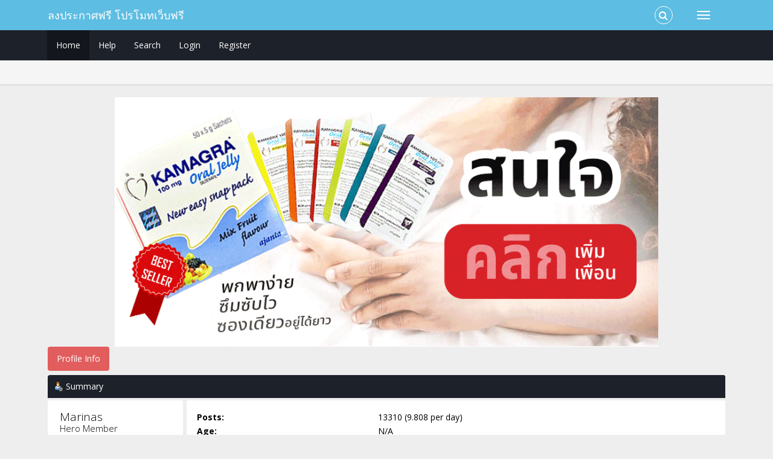

--- FILE ---
content_type: text/html; charset=UTF-8
request_url: http://dokthai.com/index.php?action=profile;u=27
body_size: 3610
content:
<!DOCTYPE html>
<html xmlns="http://www.w3.org/1999/xhtml">
<head>
	<link rel="stylesheet" type="text/css" href="http://dokthai.com/Themes/Redsy/css/bootstrap.css?fin20" />
	<link rel="stylesheet" type="text/css" href="http://dokthai.com/Themes/Redsy/css/font-awesome.css?fin20" />
	<link rel="stylesheet" type="text/css" href="http://dokthai.com/Themes/Redsy/css/index.css?fin20" />
	<link rel="stylesheet" type="text/css" href="http://dokthai.com/Themes/default/css/webkit.css" />
	<script type="text/javascript" src="https://ajax.googleapis.com/ajax/libs/jquery/3.4.1/jquery.min.js"></script> 
	<script type="text/javascript" src="http://dokthai.com/Themes/Redsy/scripts/redsy.js?fin20"></script>
	<script type="text/javascript" src="http://dokthai.com/Themes/Redsy/scripts/bootstrap.min.js?fin20"></script>
	<script type="text/javascript">
	$(document).ready(function(){
		$("input[type=button]").attr("class", "btn btn-default btn-sm");
		$(".button_submit").attr("class", "btn btn-danger btn-sm");
		$("#advanced_search input[type='text'], #search_term_input input[type='text']").removeAttr("size"); 
		$(".table_grid").addClass("table table-striped");
		$("img[alt='New'], img.new_posts").replaceWith("<span class='label label-warning'>New</span>");
		$("#profile_success").removeAttr("id").removeClass("windowbg").addClass("alert alert-success"); 
		$("#profile_error").removeAttr("id").removeClass("windowbg").addClass("alert alert-danger"); 
	});
	</script>	
	<script type="text/javascript" src="http://dokthai.com/Themes/default/scripts/script.js?fin20"></script>
	<script type="text/javascript" src="http://dokthai.com/Themes/Redsy/scripts/theme.js?fin20"></script>
	<script type="text/javascript"><!-- // --><![CDATA[
		var smf_theme_url = "http://dokthai.com/Themes/Redsy";
		var smf_default_theme_url = "http://dokthai.com/Themes/default";
		var smf_images_url = "http://dokthai.com/Themes/Redsy/images";
		var smf_scripturl = "http://dokthai.com/index.php?PHPSESSID=np22hhglti95gafk786amen9cn&amp;";
		var smf_iso_case_folding = false;
		var smf_charset = "UTF-8";
		var ajax_notification_text = "Loading...";
		var ajax_notification_cancel_text = "Cancel";
	// ]]></script>
	<style type="text/css">
	@media (min-width: 768px) 
	{
		.container {
			width: 90%;
		}
	}
	</style>
	<meta name="viewport" content="width=device-width, initial-scale=1" />
	<meta http-equiv="Content-Type" content="text/html; charset=UTF-8" />
	<meta name="description" content="Profile of Marinas" />
	<title>Profile of Marinas</title>
	<link rel="canonical" href="http://dokthai.com/index.php?action=profile;u=27" />
	<link rel="help" href="http://dokthai.com/index.php?PHPSESSID=np22hhglti95gafk786amen9cn&amp;action=help" />
	<link rel="search" href="http://dokthai.com/index.php?PHPSESSID=np22hhglti95gafk786amen9cn&amp;action=search" />
	<link rel="contents" href="http://dokthai.com/index.php?PHPSESSID=np22hhglti95gafk786amen9cn&amp;" />
	<link rel="alternate" type="application/rss+xml" title="ลงประกาศฟรี โปรโมทเว็บฟรี - RSS" href="http://dokthai.com/index.php?PHPSESSID=np22hhglti95gafk786amen9cn&amp;type=rss;action=.xml" />
</head>
<body>
<div id="wrapper">
	<nav class="navbar navbar-default navbar-static-top">
		<div class="container">
			<div class="navbar-header">
				<button type="button" class="navbar-toggle collapsed" data-toggle="collapse" data-target="#bs-example-navbar-collapse-1">
					<span class="icon-bar"></span>
					<span class="icon-bar"></span>
					<span class="icon-bar"></span>
				</button>
				<a class="navbar-brand" href="http://dokthai.com/index.php?PHPSESSID=np22hhglti95gafk786amen9cn&amp;">ลงประกาศฟรี โปรโมทเว็บฟรี</a>
			</div>			
			<div class="collapse navbar-collapse">
				<button type="button" class="navbar-toggle collapsed collapsemenu" id="upshrink" style="display: none;">
					<span class="icon-bar"></span>
					<span class="icon-bar"></span>
					<span class="icon-bar"></span>
				</button>
				<ul class="nav-notification navbar-right">	
					<li class="search-list">
						<div class="search-input-wrapper">
							<div class="search-input">
								<form action="http://dokthai.com/index.php?PHPSESSID=np22hhglti95gafk786amen9cn&amp;action=search2" method="post" accept-charset="UTF-8">
									<input name="search" type="text" class="form-control input-sm inline-block">
									<a href="#" class="input-icon text-normal">
										<i class="fa fa-search"></i>
									</a>
								</form>
							</div>
						</div>
					</li>
				</ul>
			</div>
		</div>
	</nav>
	<div id="menu">
		<div class="collapse navbar-collapse" id="bs-example-navbar-collapse-1">	
			<div class="container">
				<div class="row">
					<ul class="nav navbar-nav">
						<li id="button_home" class="active ">
							<a  href="http://dokthai.com/index.php?PHPSESSID=np22hhglti95gafk786amen9cn&amp;">
								Home
							</a>
						</li>
						<li id="button_help" class="">
							<a  href="http://dokthai.com/index.php?PHPSESSID=np22hhglti95gafk786amen9cn&amp;action=help">
								Help
							</a>
						</li>
						<li id="button_search" class="">
							<a  href="http://dokthai.com/index.php?PHPSESSID=np22hhglti95gafk786amen9cn&amp;action=search">
								Search
							</a>
						</li>
						<li id="button_login" class="">
							<a  href="http://dokthai.com/index.php?PHPSESSID=np22hhglti95gafk786amen9cn&amp;action=login">
								Login
							</a>
						</li>
						<li id="button_register" class="">
							<a  href="http://dokthai.com/index.php?PHPSESSID=np22hhglti95gafk786amen9cn&amp;action=register">
								Register
							</a>
						</li>
					</ul>
				</div>
			</div>
		</div>
	</div>
		<script type="text/javascript"><!-- // --><![CDATA[
			var oMainHeaderToggle = new smc_Toggle({
				bToggleEnabled: true,
				bCurrentlyCollapsed: false,
				aSwappableContainers: [
					'menu', 'header'
				],
				aSwapImages: [
					{
						sId: 'upshrink',
						srcExpanded: '',
						srcCollapsed: '',
					}
				],
				oThemeOptions: {
					bUseThemeSettings: false,
					sOptionName: 'collapse_header',
					sSessionVar: 'f390cfb18',
					sSessionId: '4c7ef962478f331154f66b847aa7b9af'
				},
				oCookieOptions: {
					bUseCookie: true,
					sCookieName: 'upshrink'
				}
			});
		// ]]></script>
	<header id="header">
		<br>
		<center>
			<tbody>
				<tr>
					<!--<td width="728" height="90" align="center" valign="top"><a href="/" target="_blank"><img src="https://img.in.th/images/fdacad2794f95b71986a25e0e0fa2a33.gif"></a></td>-->  
				</tr>
			</tbody>
		</center>
	  <br>
	</header>
	<div class="container"><div id="content_section">
		<div id="main_content_section"><center>
<a href="https://1บ่มี2.com/product/kamagra-oral-jelly-ราคาส่ง/" target="_blank" rel="noopener"><img " src="https://postseo.xyz/img/970.gif" width="900" height="220" /></a><br>
</center>
<div id="admin_menu">
	<ul class="nav nav-pills" id="dropdown_menu_1">
			<li class="dropdown"><a class="dropdown-toggle active" data-toggle="dropdown" href="#" role="button" aria-haspopup="true" aria-expanded="false">Profile Info</a>
				<ul class="dropdown-menu">
					<li>
						<a class="chosen" href="http://dokthai.com/index.php?PHPSESSID=np22hhglti95gafk786amen9cn&amp;action=profile;area=summary;u=27"><span>Summary</span></a>
					</li>
					<li>
						<a href="http://dokthai.com/index.php?PHPSESSID=np22hhglti95gafk786amen9cn&amp;action=profile;area=statistics;u=27"><span>Show Stats</span></a>
					</li>
					<li class="additional_items dropdown-submenu">
						<a href="http://dokthai.com/index.php?PHPSESSID=np22hhglti95gafk786amen9cn&amp;action=profile;area=showposts;u=27"><span>Show Posts</span></a>
						<ul class="dropdown-menu">
							<li>
								<a href="http://dokthai.com/index.php?PHPSESSID=np22hhglti95gafk786amen9cn&amp;action=profile;area=showposts;sa=messages;u=27"><span>Messages</span></a>
							</li>
							<li>
								<a href="http://dokthai.com/index.php?PHPSESSID=np22hhglti95gafk786amen9cn&amp;action=profile;area=showposts;sa=topics;u=27"><span>Topics</span></a>
							</li>
							<li>
								<a href="http://dokthai.com/index.php?PHPSESSID=np22hhglti95gafk786amen9cn&amp;action=profile;area=showposts;sa=attach;u=27"><span>Attachments</span></a>
							</li>
						</ul>
					</li>
				</ul>
			</li>
	</ul>
</div>
<div id="admin_content">
	<script type="text/javascript" src="http://dokthai.com/Themes/default/scripts/profile.js"></script>
	<script type="text/javascript"><!-- // --><![CDATA[
		disableAutoComplete();
	// ]]></script>
<div id="profileview" class="flow_auto">
	<div class="cat_bar">
		<h3 class="catbg">
			<span class="ie6_header floatleft"><img src="http://dokthai.com/Themes/Redsy/images/icons/profile_sm.gif" alt="" class="icon" />Summary</span>
		</h3>
	</div>
	<div id="basicinfo">
		<div class="windowbg">
			<span class="topslice"><span></span></span>
			<div class="content flow_auto">
				<div class="username"><h4>Marinas <span class="position">Hero Member</span></h4></div>
				
				<ul class="reset">
				
				
				
				
			</ul>
			<span id="userstatus"><img src="http://dokthai.com/Themes/Redsy/images/useroff.gif" alt="Offline" align="middle" /><span class="smalltext"> Offline</span>
				</span>
				<p id="infolinks">
					<a href="http://dokthai.com/index.php?PHPSESSID=np22hhglti95gafk786amen9cn&amp;action=profile;area=showposts;u=27">Show Posts</a><br />
					<a href="http://dokthai.com/index.php?PHPSESSID=np22hhglti95gafk786amen9cn&amp;action=profile;area=statistics;u=27">Show Stats</a>
				</p>
			</div>
			<span class="botslice"><span></span></span>
		</div>
	</div>
	<div id="detailedinfo">
		<div class="windowbg2">
			<span class="topslice"><span></span></span>
			<div class="content">
				<dl>
					<dt>Posts: </dt>
					<dd>13310 (9.808 per day)</dd>
					<dt>Age:</dt>
					<dd>N/A</dd>
				</dl>
				<dl class="noborder">
					<dt>Date Registered: </dt>
					<dd>May 06, 2022, 08:38:07 am</dd>
					<dt>Local Time:</dt>
					<dd>January 22, 2026, 07:59:11 pm</dd>
					<dt>Last Active: </dt>
					<dd><strong>Today</strong> at 09:42:36 am</dd>
				</dl>
			</div>
			<span class="botslice"><span></span></span>
		</div>
	</div>
<div class="clear"></div>
</div>
</div>
		</div>
	</div></div>
	<footer><div class="container">
		<ul class="social">
			<li>&nbsp;</li>
		</ul>
		<center>
		<ul class="reset">
			<li>
			<span class="smalltext" style="display: inline; visibility: visible; font-family: Verdana, Arial, sans-serif;"><a href="http://dokthai.com/index.php?PHPSESSID=np22hhglti95gafk786amen9cn&amp;action=credits" title="Simple Machines Forum" target="_blank" class="new_win">SMF 2.0.19</a> |
 <a href="https://www.simplemachines.org/about/smf/license.php" title="License" target="_blank" class="new_win">SMF &copy; 2019</a>, <a href="https://www.simplemachines.org" title="Simple Machines" target="_blank" class="new_win">Simple Machines</a>
			</span></li>
			<li>Theme by <a href="https://smftricks.com/">SMFTricks</a></li>
			<li>ลงประกาศฟรี โปรโมทเว็บฟรี &copy;</li>
		</ul>
		</center>
	</div></footer>
	<a href="#" class="scroll-to-top hidden-print"><i class="fa fa-chevron-up fa-lg"></i></a>
</div>
<script defer src="https://static.cloudflareinsights.com/beacon.min.js/vcd15cbe7772f49c399c6a5babf22c1241717689176015" integrity="sha512-ZpsOmlRQV6y907TI0dKBHq9Md29nnaEIPlkf84rnaERnq6zvWvPUqr2ft8M1aS28oN72PdrCzSjY4U6VaAw1EQ==" data-cf-beacon='{"version":"2024.11.0","token":"72dcc5587fcb432da5413e07462f5812","r":1,"server_timing":{"name":{"cfCacheStatus":true,"cfEdge":true,"cfExtPri":true,"cfL4":true,"cfOrigin":true,"cfSpeedBrain":true},"location_startswith":null}}' crossorigin="anonymous"></script>
</body></html>